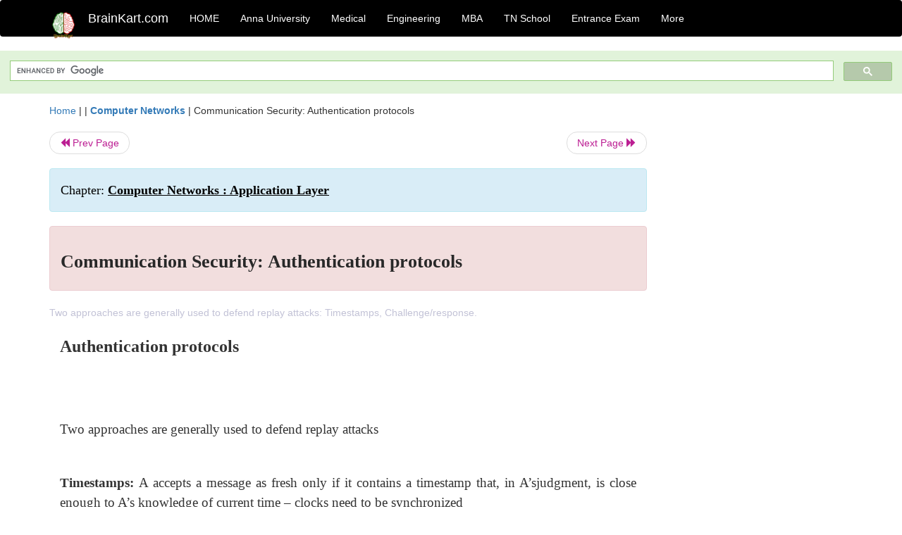

--- FILE ---
content_type: text/html; charset=UTF-8
request_url: https://www.brainkart.com/article/Communication-Security--Authentication-protocols_13502/
body_size: 9139
content:
<!DOCTYPE html> 
<html xmlns="https://www.w3.org/1999/xhtml" >
<head>
<meta charset="utf-8">
<meta name="viewport" content="width=device-width, initial-scale=1">
<meta http-equiv="Content-Language" content="en"/>
<title>Communication Security: Authentication protocols</title>
<meta name="Keywords" content="Computer Networks : Application Layer | Communication Security: Authentication protocols | " />
<meta name="description" content="Two approaches are generally used to defend replay attacks:
Timestamps, Challenge/response.

" />
<!--<base href="https://www.brainkart.com/article/Communication-Security--Authentication-protocols_13502/" />-->
<link rel="canonical" href="https://www.brainkart.com/article/Communication-Security--Authentication-protocols_13502/" />
<meta property="og:title" content="Communication Security: Authentication protocols" />
<meta property="og:description" content="Two approaches are generally used to defend replay attacks:
Timestamps, Challenge/response.

..." />
<meta property="og:site_name" content="BrainKart"/>
<meta property="og:url"  content="https://www.brainkart.com/article/Communication-Security--Authentication-protocols_13502/" />
<meta property="og:type" content="article" />
<meta property="article:author" content="https://www.facebook.com/BrainKart-678754188988648/" />
<meta property="article:publisher" content="https://www.facebook.com/BrainKart-678754188988648/" />

<!-- Hide this line for IE (needed for Firefox and others) -->
<![if !IE]>
<link rel="icon" href="https://img.brainkart.com/design/logo/logo.png" type="image/x-icon" />
<![endif]>
<!-- This is needed for IE -->
<link rel="shortcut icon" href="https://img.brainkart.com/design/logo/logo.png" type="image/ico" />

<link rel="stylesheet" href="https://maxcdn.bootstrapcdn.com/bootstrap/3.3.7/css/bootstrap.min.css">
<!--<link rel="stylesheet" href="https://maxcdn.bootstrapcdn.com/bootstrap/4.1.3/css/bootstrap.min.css">-->
<script src="https://ajax.googleapis.com/ajax/libs/jquery/3.3.1/jquery.min.js"></script>
<script src="https://cdnjs.cloudflare.com/ajax/libs/popper.js/1.14.3/umd/popper.min.js"></script>
<script src="https://maxcdn.bootstrapcdn.com/bootstrap/3.3.7/js/bootstrap.min.js"></script>
<!--<script src="https://maxcdn.bootstrapcdn.com/bootstrap/4.1.3/js/bootstrap.min.js"></script>-->

<link rel="stylesheet" href="https://www.brainkart.com/css/des2.css">

<!-- Google tag (gtag.js) -->
<script async src="https://www.googletagmanager.com/gtag/js?id=G-J88NMJHLBB"></script>
<script>
  window.dataLayer = window.dataLayer || [];
  function gtag(){dataLayer.push(arguments);}
  gtag('js', new Date());

  gtag('config', 'G-J88NMJHLBB');
</script>
	 <script async src="https://pagead2.googlesyndication.com/pagead/js/adsbygoogle.js?client=ca-pub-9136750227018842"
     crossorigin="anonymous"></script>
	 
</head>
 
<body class="" >
<div class="containerNN" >
<style>

.navbar-toggle .icon-bar+.icon-bar { background-color:red;}
.top-menu-cover { background-color:black; color:white; }
.top-menu-cover li a { background-color:black; color:white; }
.top-menu-cover li a:hover , .top-menu-cover li a:focus , .top-menu-cover li a:active   { background-color:black; color:white; }
.nav .open>a, .nav .open>a:focus, .nav .open>a:hover .top-menu-cover .top-menu-cover .navbar-nav>li>a {  background-color:black; color:white;  }

.top-menu-cover .navbar-nav>li>ul {  background-color:black;}
.top-menu-cover .navbar-nav>li>ul>li>a:hover {  background-color:black; color:black;  }


</style>


<nav class="navbar navbar-bootsnipp animate top-menu-cover" role="navigation">
  <div class="container">
  <a class="navbar-brand" href="/"> <img src="https://img.brainkart.com/design/logo/logo.png" alt="logo" style="width:40px;"> </a>
    <!-- Brand and toggle get grouped for better mobile display -->
    <div class="navbar-header">	
      <button type="button" class="navbar-toggle" data-toggle="collapse" data-target="#bs-theri-navbar-collapse-22">
        <span class="sr-only">Toggle navigation</span>
        <span class="icon-bar"></span>
        <span class="icon-bar"></span>
        <span class="icon-bar"></span>
      </button>
      <div class="animbrand visible-sx2 visible-sm2 ">
        <span class="navbar-brand animate" ><a href="/" style="color:white;" >BrainKart.com</a></span>
      </div>
    </div>

    <!-- Collect the nav links, forms, and other content for toggling -->
    <div class="collapse navbar-collapse" id="bs-theri-navbar-collapse-22">
      <ul class="nav navbar-nav navbar-left">
    
		
	   <li class=""><a href="https://www.brainkart.com/" class="animate">  HOME </a></li>
		 
	   <li>
          <a href="https://www.brainkart.com/menu/anna-university/" class="dropdown-toggle animate " data-toggle="dropdown"> Anna University </a>
          <ul class="dropdown-menu" role="menu">         
         <li class=""><a href="https://www.brainkart.com/menu/anna-university/" class="animate">  Anna University </a></li>
		 <li class=""><a href="https://www.brainkart.com/menu/anna-university-eee/" class="animate">  EEE </a></li>
		 <li class=""><a href="https://www.brainkart.com/menu/anna-university-ece/" class="animate">  ECE </a></li>
		 <li class=""><a href="https://www.brainkart.com/menu/anna-university-civil/" class="animate">  Civil </a></li>
		 <li class=""><a href="https://www.brainkart.com/menu/anna-university-mech/" class="animate">  MECH </a></li>
		 <li class=""><a href="https://www.brainkart.com/menu/anna-university-cse/" class="animate">  CSE </a></li>
		 <li class=""><a href="https://www.brainkart.com/menu/anna-university-it/" class="animate">  IT </a></li>
		 <li class=""><a href="http://aptitude.brainkart.com/aptitude/gate-exam/" class="animate">GATE Exam</a></li>
		 <li class=""><a href="http://aptitude.brainkart.com/aptitude/tnea-anna-university/" class="animate">TANCET Anna Univ</a></li>            
		 <li class=""><a href="https://www.brainkart.com/menu/anna-university/" class="animate">  AnnaUniv </a></li>
		 <li class=""><a href="http://aptitude.brainkart.com/aptitude/under-graduate-entrance-exams/iit-jee-ieee-entrance-exam/" class="animate">JEE IEEE</a></li>
          </ul>
        </li>

	   <li>
          <a href="https://www.brainkart.com/menu/medical/" class="dropdown-toggle animate " data-toggle="dropdown"> Medical </a>
          <ul class="dropdown-menu" role="menu">
		 <li class=""><a href="https://www.brainkart.com/menu/mbbs/" class="animate">  MBBS </a></li>		 
		 <li class=""><a href="https://www.brainkart.com/menu/nursing/" class="animate">  Nursing </a></li>
		 <li class=""><a href="https://www.brainkart.com/menu/pharmacy/" class="animate">  BPharm </a></li>		 
		 <li class=""><a href="https://www.brainkart.com/menu/medical/" class="animate">  Medical </a></li>
		 <li class=""><a href="https://www.brainkart.com/menu/md/" class="animate">  MD </a></li>
		 <li class=""><a href="https://www.brainkart.com/menu/medical/" class="animate">  Medical </a></li>
		 <li class=""><a href="https://www.brainkart.com/menu/medical/" class="animate">  MGR University</a></li>
		 <li class=""><a href="http://aptitude.brainkart.com/aptitude/under-graduate-entrance-exams/neet-entrance-exam/" class="animate">NEET</a></li>
         <li class=""><a href="http://aptitude.brainkart.com/aptitude/under-graduate-entrance-exams/aiims-entrance-exams/" class="animate">AIIMS</a></li> 
          </ul>
        </li>

	   <li>
        <a href="https://www.brainkart.com/menu/engineering/" class="dropdown-toggle animate " data-toggle="dropdown"> Engineering </a>
          <ul class="dropdown-menu" role="menu">
		  
         <li class=""><a href="https://www.brainkart.com/menu/engineering/" class="animate">  Engineering </a></li>
         <li class=""><a href="https://www.brainkart.com/menu/electrical-engineering/" class="animate">  Electrical </a></li>
		 <li class=""><a href="https://www.brainkart.com/menu/electronics-engineering/" class="animate">  Electronics </a></li>
		 <li class=""><a href="https://www.brainkart.com/menu/civil-engineering/" class="animate">  Civil </a></li>
		 <li class=""><a href="https://www.brainkart.com/menu/mechanical-engineering/" class="animate">  Mechanical </a></li>
		 <li class=""><a href="https://www.brainkart.com/menu/computer-science-engineering/" class="animate">  Computer Science </a></li>
		 <li class=""><a href="https://www.brainkart.com/menu/information-technology-engineering/" class="animate">  Information Technology </a></li>
		 <li class=""><a href="http://aptitude.brainkart.com/aptitude/gate-exam/" class="animate">GATE Exam</a></li>
		 <li class=""><a href="http://aptitude.brainkart.com/aptitude/tnea-anna-university/" class="animate">TANCET Anna Univ</a></li>            
		 <li class=""><a href="https://www.brainkart.com/menu/anna-university/" class="animate">  Anna University </a></li>
		 <li class=""><a href="http://aptitude.brainkart.com/aptitude/under-graduate-entrance-exams/iit-jee-ieee-entrance-exam/" class="animate">JEE IEEE</a></li>

          </ul>
        </li>

	   <li>
          <a href="https://www.brainkart.com/menu/mba/" class="dropdown-toggle animate " data-toggle="dropdown"> MBA </a>
          <ul class="dropdown-menu" role="menu">
            <li class=""><a href="https://www.brainkart.com/menu/mba/" class="animate">  MBA </a></li>
            <li class=""><a href="https://www.brainkart.com/menu/mba-anna-university/" class="animate">  AnnaUniv MBA </a></li>
			<li class=""><a href="http://aptitude.brainkart.com/aptitude/cat-entrance-exams/" class="animate">CAT</a></li>
          </ul>
        </li>

	   <li>
          <a href="https://www.brainkart.com/menu/tn-state-board-school/" class="dropdown-toggle animate " data-toggle="dropdown"> TN School </a>
          <ul class="dropdown-menu" role="menu">
            <li class=""><a href="https://www.brainkart.com/menu/tn-state-board-school/" class="animate">TamilNadu School</a></li>
			<li class=""><a href="https://www.brainkart.com/menu/12th-standard/" class="animate">TN 12th Std</a></li>
            <li class=""><a href="https://www.brainkart.com/menu/11th-standard/" class="animate">TN 11th Std</a></li>
            <li class=""><a href="https://www.brainkart.com/menu/10th-standard/" class="animate">TN 10th Std</a></li>
            <li class=""><a href="https://www.brainkart.com/menu/9th-standard/" class="animate">TN 9th Std</a></li>
			<li class=""><a href="http://aptitude.brainkart.com/aptitude/tn-state-board/" class="animate">TN 1 mark Test</a></li>                        
			<li class=""><a href="http://aptitude.brainkart.com/aptitude/under-graduate-entrance-exams/iit-jee-ieee-entrance-exam/" class="animate">JEE IEEE</a></li>
            <li class=""><a href="http://aptitude.brainkart.com/aptitude/under-graduate-entrance-exams/neet-entrance-exam/" class="animate">NEET</a></li>
            <li class=""><a href="http://aptitude.brainkart.com/aptitude/under-graduate-entrance-exams/aiims-entrance-exams/" class="animate">AIIMS</a></li>            
          </ul>
        </li>
		
       
	   <li>
          <a href="http://aptitude.brainkart.com/" class="dropdown-toggle animate " data-toggle="dropdown"> Entrance Exam </a>
          <ul class="dropdown-menu" role="menu">
		    <li class=""><a href="http://aptitude.brainkart.com/" class="animate">All Exams</a></li>
            <li class=""><a href="http://aptitude.brainkart.com/aptitude/upsc-civil-services-entrance-exams/" class="animate">UPSC Civil services</a></li>
            <li class=""><a href="http://aptitude.brainkart.com/aptitude/gate-exam/" class="animate">GATE Exam</a></li>
            <li class=""><a href="http://aptitude.brainkart.com/aptitude/under-graduate-entrance-exams/iit-jee-ieee-entrance-exam/" class="animate">JEE IEEE</a></li>
            <li class=""><a href="http://aptitude.brainkart.com/aptitude/under-graduate-entrance-exams/neet-entrance-exam/" class="animate">NEET</a></li>
            <li class=""><a href="http://aptitude.brainkart.com/aptitude/under-graduate-entrance-exams/aiims-entrance-exams/" class="animate">AIIMS</a></li>            
            <li class=""><a href="http://aptitude.brainkart.com/aptitude/cat-entrance-exams/" class="animate">CAT</a></li>            
            <li class=""><a href="http://aptitude.brainkart.com/aptitude/clat-law-entrance-exams/" class="animate">CLAT</a></li>            
            <li class=""><a href="http://aptitude.brainkart.com/aptitude/banking-entrance-exams/" class="animate">Banking</a></li>            
            <li class=""><a href="http://aptitude.brainkart.com/aptitude/ugc-net-entrance-exams/" class="animate">UGC NET</a></li>            
            <li class=""><a href="http://aptitude.brainkart.com/aptitude/tnea-anna-university/" class="animate">TANCET Anna Univ</a></li>
          </ul>
        </li>


		<li>
          <a href="https://www.brainkart.com/contactus/" class="dropdown-toggle animate " data-toggle="dropdown"> More </a>
          <ul class="dropdown-menu" role="menu">		  
            <!--<li class=""><a href="http://aptitude.brainkart.com/competition/" class="animate"><span style="color:red;"><b> Competition</b></span></a></li>
            <li class=""><a href="https://www.brainkart.com/register/" class="animate">Register</a></li>-->
            <li class=""><a href="https://www.brainkart.com/menu/science-tutorial/" class="animate">Basic Science</a></li>
            <li class=""><a href="https://www.brainkart.com/menu/biotechnology/" class="animate">BioTech</a></li>
            <li class=""><a href="https://www.brainkart.com/menu/botany/" class="animate">Botany</a></li>
            <li class=""><a href="https://www.brainkart.com/menu/aquaculture/" class="animate">Aqua</a></li>
            <li class=""><a href="https://www.brainkart.com/menu/bds/" class="animate">BDS</a></li>
            <li class=""><a href="https://play.google.com/store/apps/details?id=info.therithal.brainkart.brainkart&hl=en" target="_blank" class="animate">Install App</a></li>
            <li class=""><a href="https://www.brainkart.com/about/contact/" class="animate">Contact</a></li>
            <li class=""><a href="https://www.brainkart.com/about/policy/" class="animate">Policy</a></li>
          </ul>
        </li>


		 		 

		<li class="">
		    
		
		</li>
		
		
		
        
      </ul>
	  

    </div>
  </div>
  
</nav>


</div>

<div class="containerNN" style="margin-top:4px">
<script>
  (function() {
    var cx = '017234125612513834580:n7tzxjvwvf0';
    var gcse = document.createElement('script');
    gcse.type = 'text/javascript';
    gcse.async = true;
    gcse.src = 'https://cse.google.com/cse.js?cx=' + cx;
    var s = document.getElementsByTagName('script')[0];
    s.parentNode.insertBefore(gcse, s);
  })();
</script>

		<gcse:search></gcse:search>
		</div>

<div class="container" style="margin-top:4px">
</div>

<!--<div class="container" style="margin-top:4px">-->
<!--</div>-->

<div class="container" style="margin-top:10px">
<section>
<div class="row"><div class="col-sm-9">
<section style="background-colorNN:green;">
<!------Main Body-----Start-------->

<style>
/* If the screen size is 601px wide or more, set the font-size of <div> to 80px */
@media screen and (min-width: 601px) {
  .contentSection {          
  }
}

/* If the screen size is 600px wide or less, set the font-size of <div> to 30px */
@media screen and (max-width: 600px) {
  .contentSection {
    zoom:0.8;	
  }
}
</style>

<section >

<div itemscope itemtype="http://schema.org/Article" ><!--<span itemprop="articleBody">-->
 <div class="row">  <div class="col-lg-12"> <span><a href="https://www.brainkart.com" >Home</a></span>  | | <b><a href="https://www.brainkart.com/subject/Computer-Networks_221/" class="htmsub" >Computer Networks</a></b> | <span>Communication Security: Authentication protocols</span></div></div>
<ul class="pager"><li class="nextPrevLin previous"><a href="https://www.brainkart.com/article/Digital-signatures--Direct,-Arbitrated_13501/" type="button" class="btn btn-default" ><span class="glyphicon glyphicon-backward" ></span> Prev Page</a></li><li class="nextPrevLin next"><a href="https://www.brainkart.com/article/Important-Short-Questions-and-Answers--Application-Layer_13503/" type="button" class="btn btn-default" >Next Page <span class="glyphicon glyphicon-forward" ></a></li></ul>    
	<div class="wrap-post">
                
                    <div class="post " >
                        
												
                        <div class="list-primary" style="display:none;">
                             </span>&nbsp;&nbsp; Posted On : &nbsp;<span class="meta_date">16.05.2017 08:57 pm </span> 
                        </div>
						<div class="alert alert-info" >
						<h2  style="color:black;font-size:130%;" class="top-h2" >Chapter: <strong><u>Computer Networks : Application Layer</u></strong></h2>
						</div>
						
						<div class="alert alert-danger" >
                        <h1 class="title"><span itemprop="name"><b>Communication Security: Authentication protocols</b></span></h1>
						</div>
                                                
                                                
                        <div class="entry clearfix">


                            
							 <div class="row">
							 <div class="col-xs-12 col-sm-12 col-md-12 col-lg-12"  >
							                            </div>

							</div>
							


<style> img { max-width:100%; } </style>


<div class="detailCover"><span itemprop="articleSection" >Two approaches are generally used to defend replay attacks:
Timestamps, Challenge/response.

</span></div>


<div class="col-md-12"   ><center></center></div><section><center></br></center></section>
   <div class="col-md-12 contentSection" ><span itemprop="articleSection" > <p class="MsoNormal" style="text-align: justify; line-height: 21px;"><b><span style="font-size: 18pt; line-height: 36px; font-family: &quot;Times New Roman&quot;, serif;">Authentication protocols</span></b><b><span style="font-size: 14pt; line-height: 28px; font-family: &quot;Times New Roman&quot;, serif;"><o:p></o:p></span></b></p><p class="MsoNormal" style="text-align: justify; line-height: 21px;"><span style="font-size: 14pt; line-height: 28px; font-family: &quot;Times New Roman&quot;, serif;"><o:p>&nbsp;</o:p></span></p><p class="MsoNormal" style="text-align: justify; line-height: 21px;"><span style="font-size: 14pt; line-height: 28px; font-family: &quot;Times New Roman&quot;, serif;"><o:p>&nbsp;</o:p></span></p><p class="MsoNormal" style="text-align: justify; line-height: 21px;"><span style="font-size: 14pt; line-height: 28px; font-family: &quot;Times New Roman&quot;, serif;">Two approaches are generally used to defend replay attacks<o:p></o:p></span></p><p class="MsoNormal" style="text-align: justify; line-height: 21px;"><span style="font-size: 14pt; line-height: 28px; font-family: &quot;Times New Roman&quot;, serif;"><o:p>&nbsp;</o:p></span></p><p class="MsoNormal" style="text-align: justify; line-height: 21px;"><b><span style="font-size: 14pt; line-height: 28px; font-family: &quot;Times New Roman&quot;, serif;">Timestamps:&nbsp;</span></b><span style="font-size: 14pt; line-height: 28px; font-family: &quot;Times New Roman&quot;, serif;">A accepts a message as fresh only if it contains a timestamp that, in A’sjudgment, is close enough to A’s knowledge of current time – clocks need to be synchronized<o:p></o:p></span></p><p class="MsoNormal" style="text-align: justify; line-height: 21px;"><span style="font-size: 14pt; line-height: 28px; font-family: &quot;Times New Roman&quot;, serif;"><o:p>&nbsp;</o:p></span></p><p class="MsoNormal" style="text-align: justify; line-height: 21px;"><b><span style="font-size: 14pt; line-height: 28px; font-family: &quot;Times New Roman&quot;, serif;">Challenge/response:&nbsp;</span></b><span style="font-size: 14pt; line-height: 28px; font-family: &quot;Times New Roman&quot;, serif;">A, expecting a fresh message from B, first sends B a randomnumber (challenge) and requires that the subsequent message (response) received from B contains that random number or some agree-upon transformation on it (this is also called&nbsp;<i>hand-shaking&nbsp;</i>sometimes)<o:p></o:p></span></p><p class="MsoNormal" style="text-align: justify; line-height: 21px;"><span style="font-size: 14pt; line-height: 28px; font-family: &quot;Times New Roman&quot;, serif;"><o:p>&nbsp;</o:p></span></p><h2 style="text-align: justify; line-height: 21px;"><b><span style="font-size: 14pt; line-height: 28px; font-family: &quot;Times New Roman&quot;, serif;">Authentication protocols and setting up secret keys</span></b></h2><h3 style="text-align: justify; line-height: 21px;"><b><span style="font-size: 14pt; line-height: 28px; font-family: &quot;Times New Roman&quot;, serif;">a. A.Direct authentication</span></b></h3><p class="MsoListParagraph" style="margin-left: 0in; text-indent: 0in; text-align: justify; line-height: 21px;"><span style="font-size: 14pt; line-height: 28px; font-family: &quot;Times New Roman&quot;, serif;">1.<span style="font-variant-numeric: normal; font-stretch: normal; font-size: 7pt; line-height: normal; font-family: &quot;Times New Roman&quot;;">&nbsp;&nbsp;&nbsp;&nbsp;&nbsp;&nbsp;&nbsp;&nbsp;</span></span><span style="font-size: 14pt; line-height: 28px; font-family: &quot;Times New Roman&quot;, serif;">Based on a shared secret master key<o:p></o:p></span></p><p class="MsoListParagraph" style="margin-left: 0in; text-indent: 0in; text-align: justify; line-height: 21px;"><span style="font-size: 14pt; line-height: 28px; font-family: &quot;Times New Roman&quot;, serif;">2.<span style="font-variant-numeric: normal; font-stretch: normal; font-size: 7pt; line-height: normal; font-family: &quot;Times New Roman&quot;;">&nbsp;&nbsp;&nbsp;&nbsp;&nbsp;&nbsp;&nbsp;&nbsp;</span></span><span style="font-size: 14pt; line-height: 28px; font-family: &quot;Times New Roman&quot;, serif;">Based on a public-key system<o:p></o:p></span></p><p class="MsoListParagraph" style="margin-left: 0in; text-indent: 0in; text-align: justify; line-height: 21px;"><span style="font-size: 14pt; line-height: 28px; font-family: &quot;Times New Roman&quot;, serif;">3.<span style="font-variant-numeric: normal; font-stretch: normal; font-size: 7pt; line-height: normal; font-family: &quot;Times New Roman&quot;;">&nbsp;&nbsp;&nbsp;&nbsp;&nbsp;&nbsp;&nbsp;&nbsp;</span></span><span style="font-size: 14pt; line-height: 28px; font-family: &quot;Times New Roman&quot;, serif;">Diffie-Hellman<o:p></o:p></span></p><p class="MsoNormal" style="text-align: justify; line-height: 21px;"><span style="font-size: 14pt; line-height: 28px; font-family: &quot;Times New Roman&quot;, serif;"><o:p>&nbsp;</o:p></span></p><h3 style="text-align: justify; line-height: 21px;"><b><span style="font-size: 14pt; line-height: 28px; font-family: &quot;Times New Roman&quot;, serif;">b. Mediated authentication</span></b></h3><p class="MsoListParagraph" style="margin-left: 0in; text-indent: 0in; text-align: justify; line-height: 21px;"><span style="font-size: 14pt; line-height: 28px; font-family: &quot;Times New Roman&quot;, serif;">1.<span style="font-variant-numeric: normal; font-stretch: normal; font-size: 7pt; line-height: normal; font-family: &quot;Times New Roman&quot;;">&nbsp;&nbsp;&nbsp;&nbsp;&nbsp;&nbsp;&nbsp;&nbsp;</span></span><span style="font-size: 14pt; line-height: 28px; font-family: &quot;Times New Roman&quot;, serif;">Based on key distribution centers<o:p></o:p></span></p><p class="MsoListParagraph" style="margin-left: 0in; text-indent: 0in; text-align: justify; line-height: 21px;"><span style="font-size: 14pt; line-height: 28px; font-family: &quot;Times New Roman&quot;, serif;">2.<span style="font-variant-numeric: normal; font-stretch: normal; font-size: 7pt; line-height: normal; font-family: &quot;Times New Roman&quot;;">&nbsp;&nbsp;&nbsp;&nbsp;&nbsp;&nbsp;&nbsp;&nbsp;</span></span><span style="font-size: 14pt; line-height: 28px; font-family: &quot;Times New Roman&quot;, serif;">Otway-Rees<o:p></o:p></span></p><p class="MsoListParagraph" style="margin-left: 0in; text-indent: 0in; text-align: justify; line-height: 21px;"><span style="font-size: 14pt; line-height: 28px; font-family: &quot;Times New Roman&quot;, serif;">3.<span style="font-variant-numeric: normal; font-stretch: normal; font-size: 7pt; line-height: normal; font-family: &quot;Times New Roman&quot;;">&nbsp;&nbsp;&nbsp;&nbsp;&nbsp;&nbsp;&nbsp;&nbsp;</span></span><span style="font-size: 14pt; line-height: 28px; font-family: &quot;Times New Roman&quot;, serif;">Kerberos<o:p></o:p></span></p><p class="MsoNormal" style="text-align: justify; line-height: 21px;"><span style="font-size: 14pt; line-height: 28px; font-family: &quot;Times New Roman&quot;, serif;"><o:p>&nbsp;</o:p></span></p><h2 style="text-align: justify; line-height: 21px;"><b><span style="font-size: 14pt; line-height: 28px; font-family: &quot;Times New Roman&quot;, serif;">a. 1. Direct authentication based on a shared secret key</span></b></h2><p class="MsoNormal" style="text-align: justify; line-height: 21px;"><span style="font-size: 14pt; line-height: 28px; font-family: &quot;Times New Roman&quot;, serif;">Assume here that A and B already share a secret key – this is called sometimes the master key MK because the two will only use this rarely, whenever they need to authenticate each other and establish a session key.<o:p></o:p></span></p><p class="MsoNormal" style="text-align: justify; line-height: 21px;"><span style="font-size: 14pt; line-height: 28px; font-family: &quot;Times New Roman&quot;, serif;"><o:p>&nbsp;</o:p></span></p><p class="MsoNormal" style="text-align: justify; line-height: 21px;"><span style="font-size: 14pt; line-height: 28px; font-family: &quot;Courier New&quot;;">o</span><span style="font-size: 14pt; line-height: 28px; font-family: &quot;Times New Roman&quot;, serif;">Master keys will only be used to establish session keys<o:p></o:p></span></p><p class="MsoNormal" style="text-align: justify; line-height: 21px;"><span style="font-size: 14pt; line-height: 28px; font-family: &quot;Courier New&quot;;">o</span><span style="font-size: 14pt; line-height: 28px; font-family: &quot;Times New Roman&quot;, serif;">Concentrate here on how to establish session keys<o:p></o:p></span></p><p class="MsoNormal" style="text-align: justify; line-height: 21px;"><span style="font-size: 14pt; line-height: 28px; font-family: &quot;Times New Roman&quot;, serif;"><o:p>&nbsp;</o:p></span></p><h3 style="text-align: justify; line-height: 21px;"><b><span style="font-size: 14pt; line-height: 28px; font-family: &quot;Times New Roman&quot;, serif;">Protocol</span></b></h3><p class="MsoNormal" style="text-align: justify; line-height: 21px;"><span style="font-size: 14pt; line-height: 28px; font-family: &quot;Courier New&quot;;">o</span><span style="font-size: 14pt; line-height: 28px; font-family: &quot;Times New Roman&quot;, serif;">&nbsp;&nbsp;&nbsp; A issues a requests to B for a session key and includes a nonce N1<o:p></o:p></span></p><p class="MsoNormal" style="text-align: justify; line-height: 21px;"><span style="font-size: 14pt; line-height: 28px; font-family: &quot;Courier New&quot;;">o</span><span style="font-size: 14pt; line-height: 28px; font-family: &quot;Times New Roman&quot;, serif;">&nbsp;&nbsp;&nbsp; B responds with a message encrypted using the shared master key – include there the session key he selects, A’s id, a value f(N1) (say the successor of N1) and another nonce N2<o:p></o:p></span></p><p class="MsoNormal" style="margin-left: 0in; text-indent: 0in; text-align: justify; line-height: 21px;"><span style="font-size: 14pt; line-height: 28px; font-family: Wingdings;"><span style="font-variant-numeric: normal; font-stretch: normal; font-size: 7pt; line-height: normal; font-family: &quot;Times New Roman&quot;;">&nbsp;&nbsp;&nbsp;&nbsp;</span></span><span style="font-size: 14pt; line-height: 28px; font-family: &quot;Times New Roman&quot;, serif;">At this point, A is sure of B’s identity: only he knows the master key; B is not sure of anything yet</span><span style="font-size: 14pt; line-height: 28px; font-family: Wingdings;"><o:p></o:p></span></p><p class="MsoNormal" style="margin-left: 0in; text-indent: 0in; text-align: justify; line-height: 21px;"><span style="font-size: 14pt; line-height: 28px; font-family: Wingdings;"><span style="font-variant-numeric: normal; font-stretch: normal; font-size: 7pt; line-height: normal; font-family: &quot;Times New Roman&quot;;">&nbsp;&nbsp;&nbsp;</span></span><span style="font-size: 14pt; line-height: 28px; font-family: &quot;Times New Roman&quot;, serif;">A knows that the message is fresh: B sends a transformation on N1.</span><span style="font-size: 14pt; line-height: 28px; font-family: Wingdings;"><o:p></o:p></span></p><p class="MsoNormal" style="text-align: justify; line-height: 21px;"><span style="font-size: 14pt; line-height: 28px; font-family: &quot;Times New Roman&quot;, serif;"><o:p>&nbsp;</o:p></span></p><p class="MsoNormal" style="text-align: justify; line-height: 21px;"><span style="font-size: 14pt; line-height: 28px; font-family: &quot;Courier New&quot;;">o</span><span style="font-size: 14pt; line-height: 28px; font-family: &quot;Times New Roman&quot;, serif;">&nbsp;&nbsp;&nbsp; Using the new session key, A return f(N2) to B</span><span style="font-size: 14pt; line-height: 28px; font-family: &quot;Courier New&quot;;"><o:p></o:p></span></p><p class="MsoNormal" style="margin-left: 0in; text-indent: 0in; text-align: justify; line-height: 21px;"><span style="font-size: 14pt; line-height: 28px; font-family: Wingdings;"><span style="font-variant-numeric: normal; font-stretch: normal; font-size: 7pt; line-height: normal; font-family: &quot;Times New Roman&quot;;">&nbsp;&nbsp;&nbsp;&nbsp;</span></span><span style="font-size: 14pt; line-height: 28px; font-family: &quot;Times New Roman&quot;, serif;">B is sure of A’s identity: only A can read the message he sent, including the session key</span><span style="font-size: 14pt; line-height: 28px; font-family: Wingdings;"><o:p></o:p></span></p><p class="MsoNormal" style="margin-left: 0in; text-indent: 0in; text-align: justify; line-height: 21px;"><span style="font-size: 14pt; line-height: 28px; font-family: Wingdings;"><span style="font-variant-numeric: normal; font-stretch: normal; font-size: 7pt; line-height: normal; font-family: &quot;Times New Roman&quot;;">&nbsp;&nbsp;&nbsp;&nbsp;</span></span><span style="font-size: 14pt; line-height: 28px; font-family: &quot;Times New Roman&quot;, serif;">B knows that the message is fresh: A sends a transformation on N2</span><span style="font-size: 14pt; line-height: 28px; font-family: Wingdings;"><o:p></o:p></span></p><p class="MsoNormal" style="text-align: justify; line-height: 21px;"><img src="https://img.brainkart.com/imagebk14/Saw5Y5D.jpg" width="656"><br></p><h2 style="text-align: justify; line-height: 21px;"><b><span style="font-size: 14pt; line-height: 28px; font-family: &quot;Times New Roman&quot;, serif;">a. 2. A general scheme of public-key authentication (and distribution of secret keys)</span></b></h2><p class="MsoNormal" style="text-align: justify; line-height: 21px;"><span style="font-size: 14pt; line-height: 28px; font-family: &quot;Courier New&quot;;">o</span><span style="font-size: 14pt; line-height: 28px; font-family: &quot;Times New Roman&quot;, serif;">&nbsp;&nbsp;&nbsp; Assume here that A and B know each other’s public key (through a protocol such as those in Lecture 8)<o:p></o:p></span></p><p class="MsoNormal" style="text-align: justify; line-height: 21px;"><span style="font-size: 14pt; line-height: 28px; font-family: &quot;Times New Roman&quot;, serif;"><o:p>&nbsp;</o:p></span></p><p class="MsoNormal" style="text-align: justify; line-height: 21px;"><span style="font-size: 14pt; line-height: 28px; font-family: &quot;Courier New&quot;;">o</span><span style="font-size: 14pt; line-height: 28px; font-family: &quot;Times New Roman&quot;, serif;">N1 and N2 in the scheme are random numbers–they ensure the authenticity of A and B(because only they can decrypt the messages and read N1 and N2)<o:p></o:p></span></p><p class="MsoNormal" style="text-align: justify; line-height: 21px;"><span style="font-size: 14pt; line-height: 28px; font-family: &quot;Times New Roman&quot;, serif;"><o:p>&nbsp;</o:p></span></p><p class="MsoNormal" style="text-align: justify; line-height: 21px;"><span style="font-size: 14pt; line-height: 28px; font-family: &quot;Courier New&quot;;">o</span><span style="font-size: 14pt; line-height: 28px; font-family: &quot;Times New Roman&quot;, serif;">After Step 2, A is sure of B’s identity: right response to its challenge</span><span style="font-size: 14pt; line-height: 28px; font-family: &quot;Courier New&quot;;"><o:p></o:p></span></p><p class="MsoNormal" style="text-align: justify; line-height: 21px;"><span style="font-size: 14pt; line-height: 28px; font-family: &quot;Courier New&quot;;"><o:p>&nbsp;</o:p></span></p><p class="MsoNormal" style="text-align: justify; line-height: 21px;"><span style="font-size: 14pt; line-height: 28px; font-family: &quot;Courier New&quot;;">o&nbsp;</span><span style="font-size: 14pt; line-height: 28px; font-family: &quot;Times New Roman&quot;, serif;">After Step 3, B is sure of A’s identity: right response to its challenge<o:p></o:p></span></p><p class="MsoNormal" style="text-align: justify; line-height: 21px;"><br></p><p class="MsoNormal" style="text-align: justify; line-height: 21px;"><img src="https://img.brainkart.com/imagebk14/ywD5DSq.jpg" width="634"><br></p><p class="MsoNormal" style="text-align: justify; line-height: 21px;"><span style="font-size: 14pt; line-height: 28px; font-family: &quot;Times New Roman&quot;, serif;"><o:p>&nbsp;</o:p></span></p><h2 style="text-align: justify; line-height: 21px;"><b><span style="font-size: 14pt; line-height: 28px; font-family: &quot;Times New Roman&quot;, serif;">a. 3. A concrete scheme: Diffie-Hellman key exchange</span></b></h2><p class="MsoNormal" style="text-align: justify; line-height: 21px;"><span style="font-size: 14pt; line-height: 28px; font-family: &quot;Courier New&quot;;">o</span><span style="font-size: 14pt; line-height: 28px; font-family: &quot;Times New Roman&quot;, serif;">This is the first ever published public-key algorithm–used in a number of commercialproducts<o:p></o:p></span></p><p class="MsoNormal" style="text-align: justify; line-height: 21px;"><span style="font-size: 14pt; line-height: 28px; font-family: &quot;Times New Roman&quot;, serif;"><o:p>&nbsp;</o:p></span></p><p class="MsoNormal" style="text-align: justify; line-height: 21px;"><span style="font-size: 14pt; line-height: 28px; font-family: &quot;Courier New&quot;;">o</span><span style="font-size: 14pt; line-height: 28px; font-family: &quot;Times New Roman&quot;, serif;">&nbsp;&nbsp;&nbsp; Elegant idea: establish a secret key based on each other’s public keys<o:p></o:p></span></p><p class="MsoNormal" style="text-align: justify; line-height: 21px;"><span style="font-size: 14pt; line-height: 28px; font-family: &quot;Times New Roman&quot;, serif;"><o:p>&nbsp;</o:p></span></p><h3 style="text-align: justify; line-height: 21px;"><b><span style="font-size: 14pt; line-height: 28px; font-family: &quot;Times New Roman&quot;, serif;">Protocol:</span></b></h3><p class="MsoNormal" style="text-align: justify; line-height: 21px;"><span style="font-size: 14pt; line-height: 28px; font-family: &quot;Times New Roman&quot;, serif;"><o:p>&nbsp;</o:p></span></p><p class="MsoNormal" style="text-align: justify; line-height: 21px;"><span style="font-size: 14pt; line-height: 28px; font-family: &quot;Courier New&quot;;">o</span><span style="font-size: 14pt; line-height: 28px; font-family: &quot;Times New Roman&quot;, serif;">Alice and Bob need to agree on two large numbers n,g, where n is prime, (n-1)/2 is alsoprime and some extra conditions are satisfied by g (to defeat math attacks) – these numbers may be public so Alice could generate this on her own<o:p></o:p></span></p><p class="MsoNormal" style="text-align: justify; line-height: 21px;"><span style="font-size: 14pt; line-height: 28px; font-family: &quot;Times New Roman&quot;, serif;"><o:p>&nbsp;</o:p></span></p><p class="MsoNormal" style="text-align: justify; line-height: 21px;"><span style="font-size: 14pt; line-height: 28px; font-family: &quot;Courier New&quot;;">o</span><span style="font-size: 14pt; line-height: 28px; font-family: &quot;Times New Roman&quot;, serif;">Alice picks a large (say, 512-bit) number x and B picks another one, say y<o:p></o:p></span></p><p class="MsoNormal" style="text-align: justify; line-height: 21px;"><span style="font-size: 14pt; line-height: 28px; font-family: &quot;Times New Roman&quot;, serif;"><o:p>&nbsp;</o:p></span></p><p class="MsoNormal" style="text-align: justify; line-height: 21px;"><span style="font-size: 14pt; line-height: 28px; font-family: &quot;Courier New&quot;;">o</span><span style="font-size: 14pt; line-height: 28px; font-family: &quot;Times New Roman&quot;, serif;">&nbsp;&nbsp;&nbsp; Alice initiates the key exchange protocol by sending Bob a message containing (n,g,gx mod n)<o:p></o:p></span></p><p class="MsoNormal" style="margin-left: 0in; text-indent: 0in; text-align: justify; line-height: 21px;"><span style="font-size: 14pt; line-height: 28px; font-family: &quot;Times New Roman&quot;, serif;"><span style="font-variant-numeric: normal; font-stretch: normal; font-size: 7pt; line-height: normal; font-family: &quot;Times New Roman&quot;;">&nbsp;&nbsp;&nbsp;&nbsp;&nbsp;&nbsp;&nbsp;&nbsp;&nbsp;&nbsp;&nbsp;&nbsp;</span></span><span style="font-size: 14pt; line-height: 28px; font-family: &quot;Times New Roman&quot;, serif;"><o:p>&nbsp;</o:p></span></p><p class="MsoNormal" style="text-align: justify; line-height: 21px;"><span style="font-size: 14pt; line-height: 28px; font-family: &quot;Courier New&quot;;">o</span><span style="font-size: 14pt; line-height: 28px; font-family: &quot;Times New Roman&quot;, serif;">Bob sends Alice a message containing g<span style="position: relative; font-size: 14px; line-height: 0; vertical-align: baseline; top: -0.5em;">y</span>mod n<o:p></o:p></span></p><p class="MsoNormal" style="text-align: justify; line-height: 21px;"><span style="font-size: 14pt; line-height: 28px; font-family: &quot;Times New Roman&quot;, serif;"><o:p>&nbsp;</o:p></span></p><p class="MsoNormal" style="text-align: justify; line-height: 21px;"><span style="font-size: 14pt; line-height: 28px; font-family: &quot;Courier New&quot;;">o</span><span style="font-size: 14pt; line-height: 28px; font-family: &quot;Times New Roman&quot;, serif;">Alice raises the number Bob sent her to the x-th power mod n to get the secret key:</span></p><p class="MsoNormal" style="text-align: justify; line-height: 21px;"><span style="font-size: 14pt; line-height: 28px; font-family: &quot;Times New Roman&quot;, serif;">(g<span style="position: relative; font-size: 14px; line-height: 0; vertical-align: baseline; top: -0.5em;">y</span>&nbsp;mod n)<span style="position: relative; font-size: 14px; line-height: 0; vertical-align: baseline; top: -0.5em;">x</span>&nbsp;mod n=g<span style="position: relative; font-size: 14px; line-height: 0; vertical-align: baseline; top: -0.5em;">xy</span>&nbsp;mod n<o:p></o:p></span></p><p class="MsoNormal" style="text-align: justify; line-height: 21px;"><span style="font-size: 14pt; line-height: 28px; font-family: &quot;Times New Roman&quot;, serif;"><o:p>&nbsp;</o:p></span></p><p class="MsoNormal" style="text-align: justify; line-height: 21px;"><span style="font-size: 14pt; line-height: 28px; font-family: &quot;Courier New&quot;;">o</span><span style="font-size: 14pt; line-height: 28px; font-family: &quot;Times New Roman&quot;, serif;">Bob raises the number Alice sent to the y-th power modulo n to get the secret key:</span></p><p class="MsoNormal" style="text-align: justify; line-height: 21px;"><span style="font-size: 14pt; line-height: 28px; font-family: &quot;Times New Roman&quot;, serif;">(g<span style="position: relative; font-size: 14px; line-height: 0; vertical-align: baseline; top: -0.5em;">x</span>&nbsp;mod n)<span style="position: relative; font-size: 14px; line-height: 0; vertical-align: baseline; top: -0.5em;">y</span>&nbsp;mod n=g<span style="position: relative; font-size: 14px; line-height: 0; vertical-align: baseline; top: -0.5em;">xy</span>&nbsp;mod n<o:p></o:p></span></p><p class="MsoNormal" style="text-align: justify; line-height: 21px;"><br></p><p class="MsoNormal" style="text-align: justify; line-height: 21px;"><img src="https://img.brainkart.com/imagebk14/b9cXAbd.jpg" width="611"><br></p><p class="MsoNormal" style="text-align: justify; line-height: 21px;"><b><span style="font-size: 14pt; line-height: 28px; font-family: &quot;Times New Roman&quot;, serif;">Figure 5.30 Diffie-Hellman key exchange</span></b><br></p><p class="MsoNormal" style="text-align: justify; line-height: 21px;"><span style="font-size: 14pt; line-height: 28px; font-family: &quot;Times New Roman&quot;, serif;"><o:p>&nbsp;</o:p></span></p><h2 style="text-align: justify; line-height: 21px;"><b><span style="font-size: 14pt; line-height: 28px; font-family: &quot;Times New Roman&quot;, serif;">Diffie-Hellman key exchange: an attack</span></b></h2><p class="MsoNormal" style="text-align: justify; line-height: 21px;"><b><span style="font-size: 14pt; line-height: 28px; font-family: &quot;Times New Roman&quot;, serif;">Security of the protocol</span></b><span style="font-size: 14pt; line-height: 28px; font-family: &quot;Times New Roman&quot;, serif;">: Eve has seen both messages A and B have changed–giveng,n, and g<span style="position: relative; font-size: 14px; line-height: 0; vertical-align: baseline; top: -0.5em;">x</span>&nbsp;mod n, she must find x.<o:p></o:p></span></p><p class="MsoListParagraph" style="margin-left: 0in; text-indent: 0in; text-align: justify; line-height: 21px;"><span style="font-size: 14pt; line-height: 28px; font-family: Symbol;">·<span style="font-variant-numeric: normal; font-stretch: normal; font-size: 7pt; line-height: normal; font-family: &quot;Times New Roman&quot;;">&nbsp;&nbsp;&nbsp;&nbsp;&nbsp;&nbsp;&nbsp;&nbsp;&nbsp;&nbsp;&nbsp;</span></span><span style="font-size: 14pt; line-height: 28px; font-family: &quot;Times New Roman&quot;, serif;">In math terms, she needs to compute a discrete logarithm</span><span style="font-size: 14pt; line-height: 28px; font-family: Wingdings;"><o:p></o:p></span></p><p class="MsoListParagraph" style="margin-left: 0in; text-indent: 0in; text-align: justify; line-height: 21px;"><span style="font-size: 14pt; line-height: 28px; font-family: Symbol;">·<span style="font-variant-numeric: normal; font-stretch: normal; font-size: 7pt; line-height: normal; font-family: &quot;Times New Roman&quot;;">&nbsp;&nbsp;&nbsp;&nbsp;&nbsp;&nbsp;&nbsp;&nbsp;&nbsp;&nbsp;&nbsp;</span></span><span style="font-size: 14pt; line-height: 28px; font-family: &quot;Times New Roman&quot;, serif;">Computing discrete logarithms is thought to be infeasible</span><span style="font-size: 14pt; line-height: 28px; font-family: Wingdings;"><o:p></o:p></span></p><p class="MsoListParagraph" style="margin-left: 0in; text-indent: 0in; text-align: justify; line-height: 21px;"><span style="font-size: 14pt; line-height: 28px; font-family: Symbol;">·<span style="font-variant-numeric: normal; font-stretch: normal; font-size: 7pt; line-height: normal; font-family: &quot;Times New Roman&quot;;">&nbsp;&nbsp;&nbsp;&nbsp;&nbsp;&nbsp;&nbsp;&nbsp;&nbsp;&nbsp;&nbsp;</span></span><span style="font-size: 14pt; line-height: 28px; font-family: &quot;Times New Roman&quot;, serif;">Is this enough to secure the protocol?</span><span style="font-size: 14pt; line-height: 28px; font-family: Wingdings;"><o:p></o:p></span></p><p class="MsoNormal" style="text-align: justify; line-height: 21px;"><span style="font-size: 14pt; line-height: 28px; font-family: Wingdings;"><o:p>&nbsp;</o:p></span></p><h2 style="text-align: justify; line-height: 21px;"><b><span style="font-size: 14pt; line-height: 28px; font-family: &quot;Times New Roman&quot;, serif;">Man-in-the-middle attack</span></b></h2><p class="MsoListParagraph" style="margin-left: 0in; text-indent: 0in; text-align: justify; line-height: 21px;"><span style="font-size: 14pt; line-height: 28px; font-family: Symbol;">·<span style="font-variant-numeric: normal; font-stretch: normal; font-size: 7pt; line-height: normal; font-family: &quot;Times New Roman&quot;;">&nbsp;&nbsp;&nbsp;&nbsp;&nbsp;&nbsp;&nbsp;&nbsp;&nbsp;&nbsp;&nbsp;</span></span><span style="font-size: 14pt; line-height: 28px; font-family: &quot;Times New Roman&quot;, serif;">Eve intercepts all communications between A and B – she will impersonate A in communications with B and will impersonate B in communications with A; E may forward a modified message to A and B</span><span style="font-size: 14pt; line-height: 28px; font-family: Wingdings;"><o:p></o:p></span></p><p class="MsoNormal" style="text-align: justify; line-height: 21px;"><span style="font-size: 14pt; line-height: 28px; font-family: Wingdings;"><o:p>&nbsp;</o:p></span></p><p class="MsoListParagraph" style="margin-left: 0in; text-indent: 0in; text-align: justify; line-height: 21px;"><span style="font-size: 14pt; line-height: 28px; font-family: Symbol;">·<span style="font-variant-numeric: normal; font-stretch: normal; font-size: 7pt; line-height: normal; font-family: &quot;Times New Roman&quot;;">&nbsp;&nbsp;&nbsp;&nbsp;&nbsp;&nbsp;&nbsp;&nbsp;&nbsp;&nbsp;&nbsp;</span></span><span style="font-size: 14pt; line-height: 28px; font-family: &quot;Times New Roman&quot;, serif;">A and B will never know that they are both actually talking to E</span><span style="font-size: 14pt; line-height: 28px; font-family: Wingdings;"><o:p></o:p></span></p><p class="MsoNormal" style="text-align: justify; line-height: 21px;"><span style="font-size: 14pt; line-height: 28px; font-family: &quot;Times New Roman&quot;, serif;"><o:p>&nbsp;</o:p></span></p><p class="MsoNormal" style="text-align: justify; line-height: 21px;"><span style="font-size: 14pt; line-height: 28px; font-family: &quot;Times New Roman&quot;, serif;">Attack can be defeated using signatures – both A and B will sign their messages with their private keys<o:p></o:p></span></p><p class="MsoNormal" style="text-align: justify; line-height: 21px;"><img src="https://img.brainkart.com/imagebk14/65qBxZG.jpg" width="704"><br></p><h3 style="text-align: justify; line-height: 21px;"><b><span style="font-size: 14pt; line-height: 28px; font-family: &quot;Times New Roman&quot;, serif;">b. Mediated authentication</span></b></h3><p class="MsoNormal" style="margin-left: 0in; text-indent: 0in; text-align: justify; line-height: 21px;"><span style="font-size: 14pt; line-height: 28px; font-family: &quot;Times New Roman&quot;, serif;"><span style="font-variant-numeric: normal; font-stretch: normal; font-size: 7pt; line-height: normal; font-family: &quot;Times New Roman&quot;;">&nbsp;&nbsp;&nbsp;&nbsp;&nbsp;&nbsp;&nbsp;&nbsp;&nbsp;&nbsp;&nbsp;&nbsp;</span></span><span style="font-size: 14pt; line-height: 28px; font-family: &quot;Times New Roman&quot;, serif;"><o:p>&nbsp;</o:p></span></p><p class="MsoNormal" style="margin-left: 0in; text-indent: 0in; text-align: justify; line-height: 21px;"><span style="font-size: 14pt; line-height: 28px; font-family: &quot;Times New Roman&quot;, serif;"><span style="font-variant-numeric: normal; font-stretch: normal; font-size: 7pt; line-height: normal; font-family: &quot;Times New Roman&quot;;">&nbsp;&nbsp;&nbsp;&nbsp;&nbsp;&nbsp;&nbsp;&nbsp;&nbsp;&nbsp;&nbsp;&nbsp;</span></span><span style="font-size: 14pt; line-height: 28px; font-family: &quot;Times New Roman&quot;, serif;">1. Based on key distribution centers<o:p></o:p></span></p><p class="MsoNormal" style="margin-left: 0in; text-indent: 0in; text-align: justify; line-height: 21px;"><span style="font-size: 14pt; line-height: 28px; font-family: &quot;Times New Roman&quot;, serif;"><span style="font-variant-numeric: normal; font-stretch: normal; font-size: 7pt; line-height: normal; font-family: &quot;Times New Roman&quot;;">&nbsp;&nbsp;&nbsp;&nbsp;&nbsp;&nbsp;&nbsp;&nbsp;&nbsp;&nbsp;&nbsp;&nbsp;</span></span><span style="font-size: 14pt; line-height: 28px; font-family: &quot;Times New Roman&quot;, serif;">2. Otway-Rees<o:p></o:p></span></p><p class="MsoNormal" style="margin-left: 0in; text-indent: 0in; text-align: justify; line-height: 21px;"><span style="font-size: 14pt; line-height: 28px; font-family: &quot;Times New Roman&quot;, serif;"><span style="font-variant-numeric: normal; font-stretch: normal; font-size: 7pt; line-height: normal; font-family: &quot;Times New Roman&quot;;">&nbsp;&nbsp;&nbsp;&nbsp;&nbsp;&nbsp;&nbsp;&nbsp;&nbsp;&nbsp;&nbsp;&nbsp;</span></span><span style="font-size: 14pt; line-height: 28px; font-family: &quot;Times New Roman&quot;, serif;">3. Kerberos<o:p></o:p></span></p><p class="MsoNormal" style="text-align: justify; line-height: 21px;"><span style="font-size: 14pt; line-height: 28px; font-family: &quot;Times New Roman&quot;, serif;"><o:p>&nbsp;</o:p></span></p><h2 style="text-align: justify; line-height: 21px;"><b><span style="font-size: 14pt; line-height: 28px; font-family: &quot;Times New Roman&quot;, serif;">Authentication using key distribution centers (KDC)</span></b></h2><p class="MsoNormal" style="text-align: justify; line-height: 21px;"><span style="font-size: 14pt; line-height: 28px; font-family: &quot;Times New Roman&quot;, serif;"><o:p>&nbsp;</o:p></span></p><p class="MsoNormal" style="text-align: justify; line-height: 21px;"><span style="font-size: 14pt; line-height: 28px; font-family: &quot;Times New Roman&quot;, serif;">Setting up a shared key was fairly involved with the previous approaches and perhaps not quite worth doing (“sour grape attack”) Each user has to maintain a secret key (perhaps on some plastic card) for each of his friends – this may be a problem for popular people<o:p></o:p></span></p><p class="MsoNormal" style="text-align: justify; line-height: 21px;"><span style="font-size: 14pt; line-height: 28px; font-family: &quot;Times New Roman&quot;, serif;"><o:p>&nbsp;</o:p></span></p><h2 style="text-align: justify; line-height: 21px;"><b><span style="font-size: 14pt; line-height: 28px; font-family: &quot;Times New Roman&quot;, serif;">Different approach: have a trusted key distribution center (KDC):</span></b></h2><p class="MsoNormal" style="text-align: justify; line-height: 21px;"><span style="font-size: 14pt; line-height: 28px; font-family: &quot;Times New Roman&quot;, serif;">Each user maintains one single secret key – the one to communicate with KDC. Authentication and all communications go through KDC. Alice picks Ks and tells KDC that she wants to talk to Bob using Ks – A uses secret key KA used only to communicate with KDC.<o:p></o:p></span></p><p class="MsoNormal" style="text-align: justify; line-height: 21px;"><span style="font-size: 14pt; line-height: 28px; font-family: &quot;Times New Roman&quot;, serif;">KDC decrypts the message and sends Ks to Bob together with Alice’s id – KDC uses key KB used only to communicate with B. Authentication here is for free – key KA is only known to A and KDC<o:p></o:p></span></p><p class="MsoNormal" style="text-align: justify; line-height: 21px;"><img src="https://img.brainkart.com/imagebk14/FDSS9mb.jpg" width="645"><br></p><p class="MsoNormal" style="text-align: justify; line-height: 21px;"><b><span style="font-size: 14pt; line-height: 28px; font-family: &quot;Times New Roman&quot;, serif;">Figure 5.32 Authentication using key distribution centers (KDC)<o:p></o:p></span></b></p><p class="MsoNormal" style="text-align: justify; line-height: 21px;"><span style="font-size: 14pt; line-height: 28px; font-family: &quot;Times New Roman&quot;, serif;"><o:p>&nbsp;</o:p></span></p><h2 style="text-align: justify; line-height: 21px;"><b><span style="font-size: 14pt; line-height: 28px; font-family: &quot;Times New Roman&quot;, serif;">Replay attack to the KDC-based protocol</span></b></h2><p class="MsoNormal" style="text-align: justify; line-height: 21px;"><span style="font-size: 14pt; line-height: 28px; font-family: &quot;Times New Roman&quot;, serif;">Say Eve manages to get a job with Alice and after doing the job, she asks Alice to pay her by bank transfer. Alice establishes a secret key with the banker Bob and then sends Bob a message requesting money to be transferred to Eve’s account. Eve however is back to her old business, snooping on the network – she copies message 2 in the protocol and the request for money that follows Later Eve replays both messages to Bob – Bob will think that Alice has hired again Eve and pays Eve the money. Eve is able to do many iterations of the procedure –&nbsp;<b>replay attack<o:p></o:p></b></span></p><p class="MsoNormal" style="text-align: justify; line-height: 21px;"><span style="font-size: 14pt; line-height: 28px; font-family: &quot;Times New Roman&quot;, serif;"><o:p>&nbsp;</o:p></span></p><p class="MsoNormal" style="text-align: justify; line-height: 21px;"><span style="font-size: 14pt; line-height: 28px; font-family: &quot;Times New Roman&quot;, serif;">Solution 1: include a timestamp with the message – any old message will be discarded Problem: clocks are not always exactly synchronized so there will be a period when the message is still valid<o:p></o:p></span></p><p class="MsoNormal" style="text-align: justify; line-height: 21px;"><span style="font-size: 14pt; line-height: 28px; font-family: &quot;Times New Roman&quot;, serif;"><o:p>&nbsp;</o:p></span></p><p class="MsoNormal" style="text-align: justify; line-height: 21px;"><span style="font-size: 14pt; line-height: 28px; font-family: &quot;Times New Roman&quot;, serif;">Solution 2: include a nonce (random number) with the message Problem: the nonces have to be remembered forever and any old one is discarded<o:p></o:p></span></p><p class="MsoNormal" style="text-align: justify; line-height: 21px;"><span style="font-size: 14pt; line-height: 28px; font-family: &quot;Times New Roman&quot;, serif;"><o:p>&nbsp;</o:p></span></p><h2 style="text-align: justify; line-height: 21px;"><b><span style="font-size: 14pt; line-height: 28px; font-family: &quot;Times New Roman&quot;, serif;">A stronger version of the KDC-based protocol (Otway-Rees protocol)</span></b></h2><p class="MsoNormal" style="text-align: justify; line-height: 21px;"><span style="font-size: 14pt; line-height: 28px; font-family: &quot;Times New Roman&quot;, serif;"><o:p>&nbsp;</o:p></span></p><p class="MsoNormal" style="text-align: justify; line-height: 21px;"><span style="font-size: 14pt; line-height: 28px; font-family: &quot;Times New Roman&quot;, serif;">In the figure below, R, RA are random numbers generated by A, RB is a random number generated by B, KA and KB are as before the keys of A and B to communicate with KDC R is for KDC to check the integrity – KDC has to see R in both messages encrypted with KA and KB; if so, KDC generates the secret key and sends it to both A and B. RA and RB are for A and B to make sure the secret key comes from KDC. Resistant to replay attack: in such a case A and B will get keys they did not ask for or messages that do not match the random numbers they sent<o:p></o:p></span></p><p class="MsoNormal" style="text-align: justify; line-height: 21px;"><img src="https://img.brainkart.com/imagebk14/MUfHF8y.jpg" width="721"><br></p><h2 style="text-align: justify; line-height: 21px;"><b><span style="font-size: 14pt; line-height: 28px; font-family: &quot;Times New Roman&quot;, serif;">Authentication using Kerberos</span></b></h2><p class="MsoNormal" style="text-align: justify; line-height: 21px;"><span style="font-size: 14pt; line-height: 28px; font-family: &quot;Times New Roman&quot;, serif;"><o:p>&nbsp;</o:p></span></p><p class="MsoNormal" style="text-align: justify; line-height: 21px;"><span style="font-size: 14pt; line-height: 28px; font-family: &quot;Times New Roman&quot;, serif;">Kerberos is an authentication protocol used in many systems, including Windows 2000 and later versions, using the KDC-based approach Kerberos was the name of a multi-headed dog in Greek mythology that used to guard the entrance to Hades. Designed at MIT to allow workstation users to access network resources securely As such, it relies on the assumption that all locks are fairly well synchronized. Kerberos v4 is the most widely used version – the one we discuss here. Includes three servers that communicate with Alice (at the workstation) Authentication server (AS) – verifies the user during login It shares a secret password with each<o:p></o:p></span></p><p class="MsoNormal" style="text-align: justify; line-height: 21px;"><span style="font-size: 14pt; line-height: 28px; font-family: &quot;Times New Roman&quot;, serif;">user (plays the role of the KDC).<o:p></o:p></span></p><p class="MsoNormal" style="text-align: justify; line-height: 21px;"><span style="font-size: 14pt; line-height: 28px; font-family: &quot;Times New Roman&quot;, serif;">Ticket-granting server (TGS) – issues “proof of identity tickets” Tickets will be used by the user to perform various jobs.<o:p></o:p></span></p><p class="MsoNormal" style="text-align: justify; line-height: 21px;"><span style="font-size: 14pt; line-height: 28px; font-family: &quot;Times New Roman&quot;, serif;"><o:p>&nbsp;</o:p></span></p><p class="MsoNormal" style="text-align: justify; line-height: 21px;"><span style="font-size: 14pt; line-height: 28px; font-family: &quot;Courier New&quot;;">o</span><span style="font-size: 14pt; line-height: 28px; font-family: &quot;Times New Roman&quot;, serif;">Bob the server does the work Alice needs to do, based on the identity ticket Based on theidentity ticket will grant Alice the right she is entitled to<o:p></o:p></span></p><p class="MsoNormal" style="text-align: justify; line-height: 21px;"><span style="font-size: 14pt; line-height: 28px; font-family: &quot;Times New Roman&quot;, serif;"><o:p>&nbsp;</o:p></span></p><p class="MsoListParagraph" style="margin-left: 0in; text-indent: 0in; text-align: justify; line-height: 21px;"><span style="font-size: 14pt; line-height: 28px; font-family: Symbol;">1.<span style="font-variant-numeric: normal; font-stretch: normal; font-size: 7pt; line-height: normal; font-family: &quot;Times New Roman&quot;;">&nbsp;&nbsp;&nbsp;&nbsp;</span></span><span style="font-size: 14pt; line-height: 28px; font-family: &quot;Times New Roman&quot;, serif;">A sits down at an arbitrary public workstation and types her name Workstation sends her name to the AS in plaintext.<o:p></o:p></span></p><p class="MsoNormal" style="text-align: justify; line-height: 21px;"><span style="font-size: 14pt; line-height: 28px; font-family: &quot;Times New Roman&quot;, serif;"><o:p>&nbsp;</o:p></span></p><p class="MsoListParagraph" style="margin-left: 0in; text-indent: 0in; text-align: justify; line-height: 21px;"><span style="line-height: 21px;"><span style="font-variant-numeric: normal; font-stretch: normal; line-height: normal; font-size: 18.6667px;"><font face="Symbol">2.</font></span><span style="font-family: &quot;Times New Roman&quot;; font-size: 7pt; font-variant-numeric: normal; font-stretch: normal; line-height: normal;">&nbsp;&nbsp;</span></span><span style="font-size: 14pt; line-height: 28px; font-family: &quot;Times New Roman&quot;, serif;">AS sends back a session key KS and a ticket KTGS(A,KS) for TGS – both encrypted with A’s secret key At this point the workstation asks for A’s password.<o:p></o:p></span></p><p class="MsoNormal" style="text-align: justify; line-height: 21px;"><span style="font-size: 14pt; line-height: 28px; font-family: &quot;Times New Roman&quot;, serif;"><o:p>&nbsp;</o:p></span></p><p class="MsoNormal" style="text-align: justify; line-height: 21px;"><span style="font-size: 14pt; line-height: 28px; font-family: &quot;Times New Roman&quot;, serif;">Password is used to generate the secret key and decrypt the message, obtaining the ticket for TGS.<o:p></o:p></span></p><p class="MsoNormal" style="text-align: justify; line-height: 21px;"><span style="font-size: 14pt; line-height: 28px; font-family: &quot;Times New Roman&quot;, serif;"><o:p>&nbsp;</o:p></span></p><p class="MsoNormal" style="text-align: justify; line-height: 21px;"><span style="font-size: 14pt; line-height: 28px; font-family: &quot;Times New Roman&quot;, serif;">Password is overwritten immediately to make sure it stays inside just for a few milliseconds, it never leaves the workstation; without the password Eve cannot get the ticket for TGS<o:p></o:p></span></p><p class="MsoNormal" style="text-align: justify; line-height: 21px;"><img src="https://img.brainkart.com/imagebk14/sTQjYC5.jpg" width="706"><br></p><p class="MsoNormal" style="text-align: justify; line-height: 21px;"><span style="font-size: 14pt; line-height: 28px; font-family: &quot;Times New Roman&quot;, serif;">A tells the workstation she needs to contact the file server Bob</span></p><p class="MsoNormal" style="text-align: justify; line-height: 21px;"><span style="font-size: 14pt; line-height: 28px; font-family: &quot;Times New Roman&quot;, serif;">3.Workstation sends a message to TGS asking for a ticket to use Bob Key element here is the ticket for TGS received from AS – this proves to TGS that the sender is really A<o:p></o:p></span></p><p class="MsoNormal" style="text-align: justify; line-height: 21px;"><span style="font-size: 14pt; line-height: 28px; font-family: &quot;Times New Roman&quot;, serif;"><o:p>&nbsp;</o:p></span></p><p class="MsoNormal" style="text-align: justify; line-height: 21px;"><span style="font-size: 14pt; line-height: 28px; font-family: &quot;Times New Roman&quot;, serif;">4.TGS creates and sends back a session key KAB for A to use with B TGS sends a message encrypted with KS so that A can read and get KAB<o:p></o:p></span></p><p class="MsoNormal" style="text-align: justify; line-height: 21px;"><span style="font-size: 14pt; line-height: 28px; font-family: &quot;Times New Roman&quot;, serif;">TGS also includes a message intended only for Bob, sending A’s identity and the key KAB.<o:p></o:p></span></p><p class="MsoNormal" style="text-align: justify; line-height: 21px;"><span style="font-size: 14pt; line-height: 28px; font-family: &quot;Times New Roman&quot;, serif;"><o:p>&nbsp;</o:p></span></p><p class="MsoNormal" style="margin-left: 0in; text-indent: 0in; text-align: justify; line-height: 21px;"><span style="font-size: 14pt; line-height: 28px; font-family: &quot;Times New Roman&quot;, serif;"><span style="font-variant-numeric: normal; font-stretch: normal; font-size: 7pt; line-height: normal; font-family: &quot;Times New Roman&quot;;">&nbsp;&nbsp;&nbsp;&nbsp;&nbsp;&nbsp;&nbsp;&nbsp;&nbsp;&nbsp;&nbsp;&nbsp;</span></span><span style="font-size: 14pt; line-height: 28px; font-family: &quot;Times New Roman&quot;, serif;">If Eve replays message 3 she will be foiled by the timestamp t Even if she replays the message quickly she will only get a copy of message 4 that she cannot read. Alice can now communicate with Bob using KAB<o:p></o:p></span></p><p class="MsoNormal" style="margin-left: 0in; text-indent: 0in; text-align: justify; line-height: 21px;"><span style="font-size: 14pt; line-height: 28px; font-family: &quot;Times New Roman&quot;, serif;"><span style="font-variant-numeric: normal; font-stretch: normal; font-size: 7pt; line-height: normal; font-family: &quot;Times New Roman&quot;;">&nbsp;&nbsp;&nbsp;&nbsp;&nbsp;&nbsp;&nbsp;&nbsp;&nbsp;&nbsp;&nbsp;&nbsp;</span></span><span style="font-size: 14pt; line-height: 28px; font-family: &quot;Times New Roman&quot;, serif;">Bob confirms he has received the request and is ready to do the work.<o:p></o:p></span></p><p class="MsoNormal" style="text-align: justify; line-height: 21px;"><span style="font-size: 14pt; line-height: 28px; font-family: &quot;Times New Roman&quot;, serif;"><o:p>&nbsp;</o:p></span></p><p class="MsoNormal" style="text-align: justify; line-height: 21px;"><span style="font-size: 14pt; line-height: 28px; font-family: &quot;Times New Roman&quot;, serif;">Multiple realms can be accommodated in Kerberos, each with its own AS and TGS To get a ticket for a distant server B, Alice asks her own TGS for a ticket accepted by the distant TGS. She will go through the same protocol with the distant servers. The users of the two realms must trust each other’s TGS.</span></p> </span></div><ul class="pager"><li class="nextPrevLin previous"><a href="https://www.brainkart.com/article/Digital-signatures--Direct,-Arbitrated_13501/" type="button" class="btn btn-default" ><span class="glyphicon glyphicon-backward" ></span> Prev Page</a></li><li class="nextPrevLin next"><a href="https://www.brainkart.com/article/Important-Short-Questions-and-Answers--Application-Layer_13503/" type="button" class="btn btn-default" >Next Page <span class="glyphicon glyphicon-forward" ></a></li></ul>
<div class="col-md-12"   >
</div> <div class="col-md-12" >Study Material, Lecturing Notes, Assignment, Reference, Wiki description explanation, brief detail</div> <div class="col-md-12" >Computer Networks : Application Layer : Communication Security: Authentication protocols | </div>	
						
						
<div class="pvc_clear"></div>

	


	
	
</div>	
</div>	
</div>	




<ul class="pager"><li class="nextPrevLin previous"><a href="https://www.brainkart.com/article/Digital-signatures--Direct,-Arbitrated_13501/" type="button" class="btn btn-default" ><span class="glyphicon glyphicon-backward" ></span> Prev Page</a></li><li class="nextPrevLin next"><a href="https://www.brainkart.com/article/Important-Short-Questions-and-Answers--Application-Layer_13503/" type="button" class="btn btn-default" >Next Page <span class="glyphicon glyphicon-forward" ></a></li></ul>



 <div>
 </div>

<!--</span>--></div> 

</section><div class="col-xs-12 col-sm-12 col-md-12 col-lg-12" >
 <p style="text-align:center;" ><b>Related Topics </b></p>
 <div class="row"><div class="alert alert-success" ><a href="https://www.brainkart.com/subject/Computer-Networks_221/" ><b>Computer Networks</b></a></div><div class="alert alert-warning" ><u><b>Computer Networks : Application Layer</b></u></div><div class="alert alert-warning" ><a href="https://www.brainkart.com/article/Electronic-Mail-(SMTP,-POP3,-MIME,-IMAP)_8276/" ><b>Electronic Mail (SMTP, POP3, MIME, IMAP)</b></a></div><div class="alert alert-warning" ><a href="https://www.brainkart.com/article/SMTP--Simple-Mail-Transfer-Protocol_8277/" ><b>SMTP �Simple Mail Transfer Protocol</b></a></div><div class="alert alert-warning" ><a href="https://www.brainkart.com/article/POP3-(Post-Office-Protocol)-and-IMAP(Intermediate-Mail-Access-Protocol)_8278/" ><b>POP3 (Post Office Protocol) and IMAP(Intermediate Mail Access Protocol)</b></a></div><div class="alert alert-warning" ><a href="https://www.brainkart.com/article/MIME(Multipurpose-Internet-Mail-Extension)_8279/" ><b>MIME(Multipurpose Internet Mail Extension)</b></a></div><div class="alert alert-warning" ><a href="https://www.brainkart.com/article/HTTP-(Hypertext-Transfer-Protocol)_8280/" ><b>HTTP (Hypertext Transfer Protocol)</b></a></div><div class="alert alert-warning" ><a href="https://www.brainkart.com/article/Web-Services_8281/" ><b>Web Services</b></a></div><div class="alert alert-warning" ><a href="https://www.brainkart.com/article/Domain-Name-Service-(DNS)_8282/" ><b>Domain Name Service (DNS)</b></a></div><div class="alert alert-warning" ><a href="https://www.brainkart.com/article/SNMP(Simple-Network-Management-Protocol)_8283/" ><b>SNMP(Simple Network Management Protocol)</b></a></div><div class="alert alert-warning" ><a href="https://www.brainkart.com/article/Important-Questions-and-Answers---Networks---Application-Layer_8284/" ><b>Important Questions and Answers : Networks - Application Layer</b></a></div><div class="alert alert-warning" ><a href="https://www.brainkart.com/article/Domain-Name-System_13492/" ><b>Domain Name System</b></a></div><div class="alert alert-warning" ><a href="https://www.brainkart.com/article/Electronic-Mail_13493/" ><b>Electronic Mail</b></a></div><div class="alert alert-warning" ><a href="https://www.brainkart.com/article/File-Transfer-Protocol-(FTP)_13494/" ><b>File Transfer Protocol (FTP)</b></a></div><div class="alert alert-warning" ><a href="https://www.brainkart.com/article/World-Wide-Web-(WWW)_13495/" ><b>World Wide Web (WWW)</b></a></div><div class="alert alert-warning" ><a href="https://www.brainkart.com/article/Hypertext-Transfer-Protocol-(HTTP)_13496/" ><b>Hypertext Transfer Protocol (HTTP)</b></a></div><div class="alert alert-warning" ><a href="https://www.brainkart.com/article/Multimedia_13497/" ><b>Multimedia</b></a></div><div class="alert alert-warning" ><a href="https://www.brainkart.com/article/Cryptography_13498/" ><b>Cryptography</b></a></div><div class="alert alert-warning" ><a href="https://www.brainkart.com/article/Symmetric-Key-Cryptography_13499/" ><b>Symmetric Key Cryptography</b></a></div><div class="alert alert-warning" ><a href="https://www.brainkart.com/article/Asymmetric-Key-Cryptography_13500/" ><b>Asymmetric Key Cryptography</b></a></div><div class="alert alert-warning" ><a href="https://www.brainkart.com/article/Digital-signatures--Direct,-Arbitrated_13501/" ><b>Digital signatures: Direct, Arbitrated</b></a></div><div class="alert alert-warning" ><a href="https://www.brainkart.com/article/Communication-Security--Authentication-protocols_13502/" ><b>Communication Security: Authentication protocols</b></a></div><div class="alert alert-warning" ><a href="https://www.brainkart.com/article/Important-Short-Questions-and-Answers--Application-Layer_13503/" ><b>Important Short Questions and Answers: Application Layer</b></a></div></div></div>
<!------Main Body-----End-------->
</section>
</div><div class="col-sm-3" style="background-colorNN:gray;" >
<center>
<script async src="https://pagead2.googlesyndication.com/pagead/js/adsbygoogle.js?client=ca-pub-9136750227018842"
     crossorigin="anonymous"></script>
<!-- Then-Response-1 -->
<ins class="adsbygoogle"
     style="display:block"
     data-ad-client="ca-pub-9136750227018842"
     data-ad-slot="1777483739"
     data-ad-format="auto"
     data-full-width-responsive="true"></ins>
<script>
     (adsbygoogle = window.adsbygoogle || []).push({});
</script>

</center>
</div>
</div>
</section>
</div><div>
<section>
<gcse:search></gcse:search>
		</section></br></br>
</div>

<div class="jumbotron text-center" style="margin:0;padding:3px;font-size:12px;">
  <p style="font-size:12px;" >
  <a href="/about/policy/" >Privacy Policy</a>, 
  <a href="/about/terms/" >Terms and Conditions</a>, 
  <a href="/about/DMCA/" >DMCA Policy and Compliant</a> 
  </p>
  <p style="font-size:12px;" >Copyright © 2018-2026 BrainKart.com; All Rights Reserved. Developed by Therithal info, Chennai. </p>
</div>

</body>
<script>'undefined'=== typeof _trfq || (window._trfq = []);'undefined'=== typeof _trfd && (window._trfd=[]),_trfd.push({'tccl.baseHost':'secureserver.net'},{'ap':'cpbh-mt'},{'server':'sg2plmcpnl510338'},{'dcenter':'sg2'},{'cp_id':'10715722'},{'cp_cl':'8'}) // Monitoring performance to make your website faster. If you want to opt-out, please contact web hosting support.</script><script src='https://img1.wsimg.com/traffic-assets/js/tccl.min.js'></script></html>

--- FILE ---
content_type: text/html; charset=utf-8
request_url: https://www.google.com/recaptcha/api2/aframe
body_size: 113
content:
<!DOCTYPE HTML><html><head><meta http-equiv="content-type" content="text/html; charset=UTF-8"></head><body><script nonce="ct4CFudDAX3quTDE2dmQJg">/** Anti-fraud and anti-abuse applications only. See google.com/recaptcha */ try{var clients={'sodar':'https://pagead2.googlesyndication.com/pagead/sodar?'};window.addEventListener("message",function(a){try{if(a.source===window.parent){var b=JSON.parse(a.data);var c=clients[b['id']];if(c){var d=document.createElement('img');d.src=c+b['params']+'&rc='+(localStorage.getItem("rc::a")?sessionStorage.getItem("rc::b"):"");window.document.body.appendChild(d);sessionStorage.setItem("rc::e",parseInt(sessionStorage.getItem("rc::e")||0)+1);localStorage.setItem("rc::h",'1768933364961');}}}catch(b){}});window.parent.postMessage("_grecaptcha_ready", "*");}catch(b){}</script></body></html>